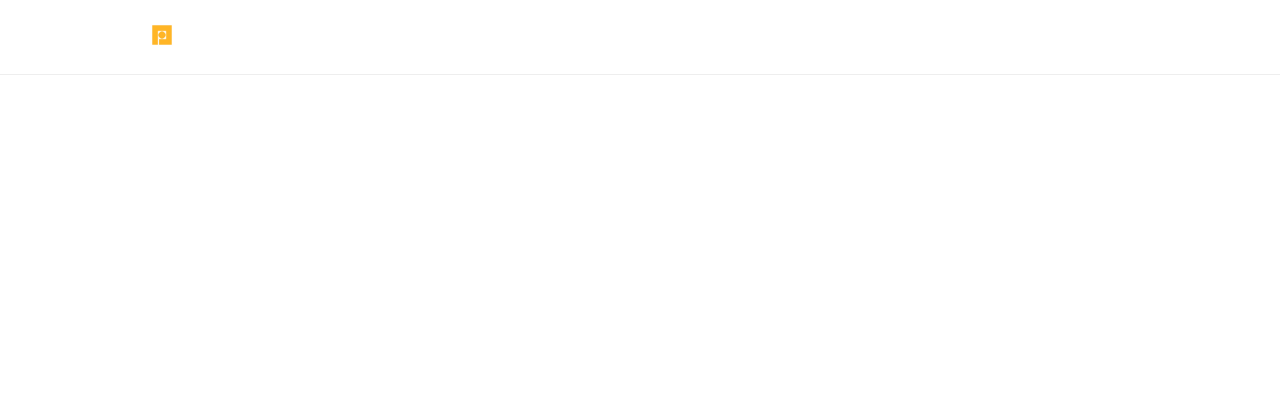

--- FILE ---
content_type: text/html; charset=utf-8
request_url: https://helpdesk.peoplesafe.co.uk/hc/en-gb/restricted?return_to=https%3A%2F%2Fhelpdesk.peoplesafe.co.uk%2Fhc%2Fen-gb%2Farticles%2F360013919498-I-ve-raised-an-SOS-Alarm-but-the-alarm-controller-didn-t-know-who-I-was&locale=en-gb
body_size: 207
content:
<!DOCTYPE html>
<html dir="ltr" lang="en-GB">
<head>
  <meta charset="utf-8" />
  <!-- v26848 -->
  <title>Peoplesafe Help Centre</title>

  <meta name="csrf-param" content="authenticity_token">
<meta name="csrf-token" content="">
  <meta name="robots" content="noindex, nofollow, noarchive, nosnippet" />
  <meta name="viewport" content="initial-scale=1.0, maximum-scale=1.0, shrink-to-fit=no" />
  

  <link rel="icon" type="image/x-icon" href="/hc/theming_assets/01HZPF2N5MTG18FY9806AFH6WV">
  <style>
    body {
      margin: 0px;
    }

    .header {
      border-bottom: 1px solid #eeeeee;
    }

    .header-inner {
      margin: auto;
      width: 986px;
      display: table;
      padding: 20px 0px;
    }

    .logo img {
      max-height: 30px;
      border-style: none;
    }
  </style>

</head>
<body>
  


  <header class="header">
    <div class="header-inner clearfix">
      <div class="logo"><a title="Home" href="/hc/en-gb"><img src="/hc/theming_assets/01HZPF2N1SQW780AMCXPHB9GV7" alt="Logo"></a></div>
    </div>
  </header>
  <script src="https://peoplesafe.zendesk.com/auth/v2/host/without_iframe.js" data-brand-id="360000949037" data-return-to="https://helpdesk.peoplesafe.co.uk/hc/en-gb/articles/360013919498-I-ve-raised-an-SOS-Alarm-but-the-alarm-controller-didn-t-know-who-I-was" data-theme="hc" data-locale="en-gb" data-action="signin" data-auth-origin="360000949037,true,true"></script>
</body>
</html>